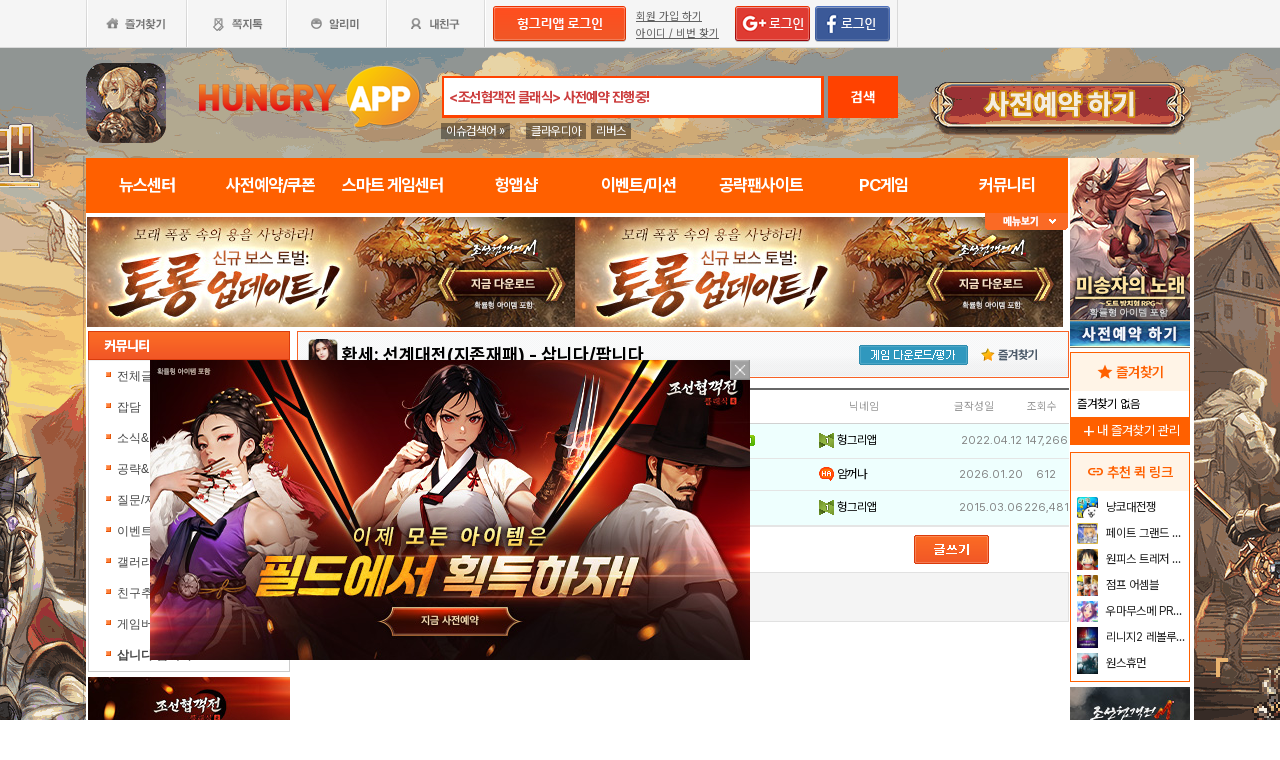

--- FILE ---
content_type: text/html; charset=utf-8
request_url: https://www.google.com/recaptcha/api2/aframe
body_size: 267
content:
<!DOCTYPE HTML><html><head><meta http-equiv="content-type" content="text/html; charset=UTF-8"></head><body><script nonce="qCqq-sT7Vd2HyfAR7CPw0w">/** Anti-fraud and anti-abuse applications only. See google.com/recaptcha */ try{var clients={'sodar':'https://pagead2.googlesyndication.com/pagead/sodar?'};window.addEventListener("message",function(a){try{if(a.source===window.parent){var b=JSON.parse(a.data);var c=clients[b['id']];if(c){var d=document.createElement('img');d.src=c+b['params']+'&rc='+(localStorage.getItem("rc::a")?sessionStorage.getItem("rc::b"):"");window.document.body.appendChild(d);sessionStorage.setItem("rc::e",parseInt(sessionStorage.getItem("rc::e")||0)+1);localStorage.setItem("rc::h",'1770070286436');}}}catch(b){}});window.parent.postMessage("_grecaptcha_ready", "*");}catch(b){}</script></body></html>

--- FILE ---
content_type: application/javascript; charset=utf-8
request_url: https://fundingchoicesmessages.google.com/f/AGSKWxVjs7w01qAfTpI733sQATHmi_6KROLzyhC7KFTTeD0jckYots766Z_3TvfkgtxKMD2yqWke4iFP0StBMbU9YkSJ-JxmG6pYRFaEwVCUiCqyv1w6o5-pZXnkRxSYDz7YHxHy8trNCeX5Zy1f5Q6bFkNvqlRq0HOeb93qWD8myi5G4-iwA6iyfBlBaWo7/__ads_async./index-ad-&advtile=/adframemiddle./get/ad.
body_size: -1287
content:
window['ce738b35-5c52-46df-acef-ebed989ee5ec'] = true;

--- FILE ---
content_type: application/javascript; charset=utf-8
request_url: http://www.hungryapp.co.kr/js/blist.js
body_size: 225
content:
$(document).ready(function() {

		var bcode = getFormVal('hidFrm', 'bcode');
		$.ajax({
				  url: "/updator/setbbsvisitcount.php",
				  global: false,
				  type: "POST",
				  data: ({"bcode" :bcode}),
				  async:true,
				  success: function(data){

				  }
			   }
			);

	});